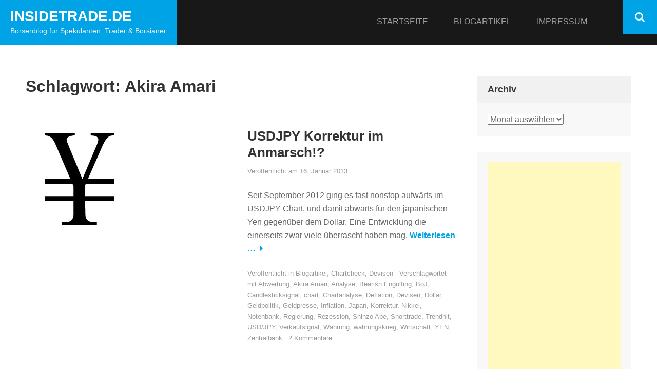

--- FILE ---
content_type: text/html; charset=UTF-8
request_url: http://www.insidetrade.de/tag/akira-amari/
body_size: 9715
content:
        <!DOCTYPE html>
        <html lang="de">
        
<head>
		<meta charset="UTF-8">
		<meta name="viewport" content="width=device-width, initial-scale=1, minimum-scale=1">
		<link rel="profile" href="http://gmpg.org/xfn/11">
		<title>Akira Amari &#8211; InsideTrade.de</title>
<script type="text/javascript">
/* <![CDATA[ */
window.JetpackScriptData = {"site":{"icon":"","title":"InsideTrade.de","host":"unknown","is_wpcom_platform":false}};
/* ]]> */
</script>
<meta name='robots' content='max-image-preview:large' />
	<style>img:is([sizes="auto" i], [sizes^="auto," i]) { contain-intrinsic-size: 3000px 1500px }</style>
	<link rel='dns-prefetch' href='//www.insidetrade.de' />
<link rel="alternate" type="application/rss+xml" title="InsideTrade.de &raquo; Feed" href="http://www.insidetrade.de/feed/" />
<link rel="alternate" type="application/rss+xml" title="InsideTrade.de &raquo; Kommentar-Feed" href="http://www.insidetrade.de/comments/feed/" />
<link rel="alternate" type="application/rss+xml" title="InsideTrade.de &raquo; Akira Amari Schlagwort-Feed" href="http://www.insidetrade.de/tag/akira-amari/feed/" />
<script type="text/javascript">
/* <![CDATA[ */
window._wpemojiSettings = {"baseUrl":"https:\/\/s.w.org\/images\/core\/emoji\/16.0.1\/72x72\/","ext":".png","svgUrl":"https:\/\/s.w.org\/images\/core\/emoji\/16.0.1\/svg\/","svgExt":".svg","source":{"concatemoji":"http:\/\/www.insidetrade.de\/wp-includes\/js\/wp-emoji-release.min.js?ver=6.8.3"}};
/*! This file is auto-generated */
!function(s,n){var o,i,e;function c(e){try{var t={supportTests:e,timestamp:(new Date).valueOf()};sessionStorage.setItem(o,JSON.stringify(t))}catch(e){}}function p(e,t,n){e.clearRect(0,0,e.canvas.width,e.canvas.height),e.fillText(t,0,0);var t=new Uint32Array(e.getImageData(0,0,e.canvas.width,e.canvas.height).data),a=(e.clearRect(0,0,e.canvas.width,e.canvas.height),e.fillText(n,0,0),new Uint32Array(e.getImageData(0,0,e.canvas.width,e.canvas.height).data));return t.every(function(e,t){return e===a[t]})}function u(e,t){e.clearRect(0,0,e.canvas.width,e.canvas.height),e.fillText(t,0,0);for(var n=e.getImageData(16,16,1,1),a=0;a<n.data.length;a++)if(0!==n.data[a])return!1;return!0}function f(e,t,n,a){switch(t){case"flag":return n(e,"\ud83c\udff3\ufe0f\u200d\u26a7\ufe0f","\ud83c\udff3\ufe0f\u200b\u26a7\ufe0f")?!1:!n(e,"\ud83c\udde8\ud83c\uddf6","\ud83c\udde8\u200b\ud83c\uddf6")&&!n(e,"\ud83c\udff4\udb40\udc67\udb40\udc62\udb40\udc65\udb40\udc6e\udb40\udc67\udb40\udc7f","\ud83c\udff4\u200b\udb40\udc67\u200b\udb40\udc62\u200b\udb40\udc65\u200b\udb40\udc6e\u200b\udb40\udc67\u200b\udb40\udc7f");case"emoji":return!a(e,"\ud83e\udedf")}return!1}function g(e,t,n,a){var r="undefined"!=typeof WorkerGlobalScope&&self instanceof WorkerGlobalScope?new OffscreenCanvas(300,150):s.createElement("canvas"),o=r.getContext("2d",{willReadFrequently:!0}),i=(o.textBaseline="top",o.font="600 32px Arial",{});return e.forEach(function(e){i[e]=t(o,e,n,a)}),i}function t(e){var t=s.createElement("script");t.src=e,t.defer=!0,s.head.appendChild(t)}"undefined"!=typeof Promise&&(o="wpEmojiSettingsSupports",i=["flag","emoji"],n.supports={everything:!0,everythingExceptFlag:!0},e=new Promise(function(e){s.addEventListener("DOMContentLoaded",e,{once:!0})}),new Promise(function(t){var n=function(){try{var e=JSON.parse(sessionStorage.getItem(o));if("object"==typeof e&&"number"==typeof e.timestamp&&(new Date).valueOf()<e.timestamp+604800&&"object"==typeof e.supportTests)return e.supportTests}catch(e){}return null}();if(!n){if("undefined"!=typeof Worker&&"undefined"!=typeof OffscreenCanvas&&"undefined"!=typeof URL&&URL.createObjectURL&&"undefined"!=typeof Blob)try{var e="postMessage("+g.toString()+"("+[JSON.stringify(i),f.toString(),p.toString(),u.toString()].join(",")+"));",a=new Blob([e],{type:"text/javascript"}),r=new Worker(URL.createObjectURL(a),{name:"wpTestEmojiSupports"});return void(r.onmessage=function(e){c(n=e.data),r.terminate(),t(n)})}catch(e){}c(n=g(i,f,p,u))}t(n)}).then(function(e){for(var t in e)n.supports[t]=e[t],n.supports.everything=n.supports.everything&&n.supports[t],"flag"!==t&&(n.supports.everythingExceptFlag=n.supports.everythingExceptFlag&&n.supports[t]);n.supports.everythingExceptFlag=n.supports.everythingExceptFlag&&!n.supports.flag,n.DOMReady=!1,n.readyCallback=function(){n.DOMReady=!0}}).then(function(){return e}).then(function(){var e;n.supports.everything||(n.readyCallback(),(e=n.source||{}).concatemoji?t(e.concatemoji):e.wpemoji&&e.twemoji&&(t(e.twemoji),t(e.wpemoji)))}))}((window,document),window._wpemojiSettings);
/* ]]> */
</script>
<style id='wp-emoji-styles-inline-css' type='text/css'>

	img.wp-smiley, img.emoji {
		display: inline !important;
		border: none !important;
		box-shadow: none !important;
		height: 1em !important;
		width: 1em !important;
		margin: 0 0.07em !important;
		vertical-align: -0.1em !important;
		background: none !important;
		padding: 0 !important;
	}
</style>
<link rel='stylesheet' id='wp-block-library-css' href='http://www.insidetrade.de/wp-includes/css/dist/block-library/style.min.css?ver=6.8.3' type='text/css' media='all' />
<style id='wp-block-library-theme-inline-css' type='text/css'>
.wp-block-audio :where(figcaption){color:#555;font-size:13px;text-align:center}.is-dark-theme .wp-block-audio :where(figcaption){color:#ffffffa6}.wp-block-audio{margin:0 0 1em}.wp-block-code{border:1px solid #ccc;border-radius:4px;font-family:Menlo,Consolas,monaco,monospace;padding:.8em 1em}.wp-block-embed :where(figcaption){color:#555;font-size:13px;text-align:center}.is-dark-theme .wp-block-embed :where(figcaption){color:#ffffffa6}.wp-block-embed{margin:0 0 1em}.blocks-gallery-caption{color:#555;font-size:13px;text-align:center}.is-dark-theme .blocks-gallery-caption{color:#ffffffa6}:root :where(.wp-block-image figcaption){color:#555;font-size:13px;text-align:center}.is-dark-theme :root :where(.wp-block-image figcaption){color:#ffffffa6}.wp-block-image{margin:0 0 1em}.wp-block-pullquote{border-bottom:4px solid;border-top:4px solid;color:currentColor;margin-bottom:1.75em}.wp-block-pullquote cite,.wp-block-pullquote footer,.wp-block-pullquote__citation{color:currentColor;font-size:.8125em;font-style:normal;text-transform:uppercase}.wp-block-quote{border-left:.25em solid;margin:0 0 1.75em;padding-left:1em}.wp-block-quote cite,.wp-block-quote footer{color:currentColor;font-size:.8125em;font-style:normal;position:relative}.wp-block-quote:where(.has-text-align-right){border-left:none;border-right:.25em solid;padding-left:0;padding-right:1em}.wp-block-quote:where(.has-text-align-center){border:none;padding-left:0}.wp-block-quote.is-large,.wp-block-quote.is-style-large,.wp-block-quote:where(.is-style-plain){border:none}.wp-block-search .wp-block-search__label{font-weight:700}.wp-block-search__button{border:1px solid #ccc;padding:.375em .625em}:where(.wp-block-group.has-background){padding:1.25em 2.375em}.wp-block-separator.has-css-opacity{opacity:.4}.wp-block-separator{border:none;border-bottom:2px solid;margin-left:auto;margin-right:auto}.wp-block-separator.has-alpha-channel-opacity{opacity:1}.wp-block-separator:not(.is-style-wide):not(.is-style-dots){width:100px}.wp-block-separator.has-background:not(.is-style-dots){border-bottom:none;height:1px}.wp-block-separator.has-background:not(.is-style-wide):not(.is-style-dots){height:2px}.wp-block-table{margin:0 0 1em}.wp-block-table td,.wp-block-table th{word-break:normal}.wp-block-table :where(figcaption){color:#555;font-size:13px;text-align:center}.is-dark-theme .wp-block-table :where(figcaption){color:#ffffffa6}.wp-block-video :where(figcaption){color:#555;font-size:13px;text-align:center}.is-dark-theme .wp-block-video :where(figcaption){color:#ffffffa6}.wp-block-video{margin:0 0 1em}:root :where(.wp-block-template-part.has-background){margin-bottom:0;margin-top:0;padding:1.25em 2.375em}
</style>
<style id='classic-theme-styles-inline-css' type='text/css'>
/*! This file is auto-generated */
.wp-block-button__link{color:#fff;background-color:#32373c;border-radius:9999px;box-shadow:none;text-decoration:none;padding:calc(.667em + 2px) calc(1.333em + 2px);font-size:1.125em}.wp-block-file__button{background:#32373c;color:#fff;text-decoration:none}
</style>
<style id='global-styles-inline-css' type='text/css'>
:root{--wp--preset--aspect-ratio--square: 1;--wp--preset--aspect-ratio--4-3: 4/3;--wp--preset--aspect-ratio--3-4: 3/4;--wp--preset--aspect-ratio--3-2: 3/2;--wp--preset--aspect-ratio--2-3: 2/3;--wp--preset--aspect-ratio--16-9: 16/9;--wp--preset--aspect-ratio--9-16: 9/16;--wp--preset--color--black: #111111;--wp--preset--color--cyan-bluish-gray: #abb8c3;--wp--preset--color--white: #ffffff;--wp--preset--color--pale-pink: #f78da7;--wp--preset--color--vivid-red: #cf2e2e;--wp--preset--color--luminous-vivid-orange: #ff6900;--wp--preset--color--luminous-vivid-amber: #fcb900;--wp--preset--color--light-green-cyan: #7bdcb5;--wp--preset--color--vivid-green-cyan: #00d084;--wp--preset--color--pale-cyan-blue: #8ed1fc;--wp--preset--color--vivid-cyan-blue: #0693e3;--wp--preset--color--vivid-purple: #9b51e0;--wp--preset--color--gray: #f4f4f4;--wp--preset--color--blue: 1b8be0;--wp--preset--color--orange: #e7b507;--wp--preset--gradient--vivid-cyan-blue-to-vivid-purple: linear-gradient(135deg,rgba(6,147,227,1) 0%,rgb(155,81,224) 100%);--wp--preset--gradient--light-green-cyan-to-vivid-green-cyan: linear-gradient(135deg,rgb(122,220,180) 0%,rgb(0,208,130) 100%);--wp--preset--gradient--luminous-vivid-amber-to-luminous-vivid-orange: linear-gradient(135deg,rgba(252,185,0,1) 0%,rgba(255,105,0,1) 100%);--wp--preset--gradient--luminous-vivid-orange-to-vivid-red: linear-gradient(135deg,rgba(255,105,0,1) 0%,rgb(207,46,46) 100%);--wp--preset--gradient--very-light-gray-to-cyan-bluish-gray: linear-gradient(135deg,rgb(238,238,238) 0%,rgb(169,184,195) 100%);--wp--preset--gradient--cool-to-warm-spectrum: linear-gradient(135deg,rgb(74,234,220) 0%,rgb(151,120,209) 20%,rgb(207,42,186) 40%,rgb(238,44,130) 60%,rgb(251,105,98) 80%,rgb(254,248,76) 100%);--wp--preset--gradient--blush-light-purple: linear-gradient(135deg,rgb(255,206,236) 0%,rgb(152,150,240) 100%);--wp--preset--gradient--blush-bordeaux: linear-gradient(135deg,rgb(254,205,165) 0%,rgb(254,45,45) 50%,rgb(107,0,62) 100%);--wp--preset--gradient--luminous-dusk: linear-gradient(135deg,rgb(255,203,112) 0%,rgb(199,81,192) 50%,rgb(65,88,208) 100%);--wp--preset--gradient--pale-ocean: linear-gradient(135deg,rgb(255,245,203) 0%,rgb(182,227,212) 50%,rgb(51,167,181) 100%);--wp--preset--gradient--electric-grass: linear-gradient(135deg,rgb(202,248,128) 0%,rgb(113,206,126) 100%);--wp--preset--gradient--midnight: linear-gradient(135deg,rgb(2,3,129) 0%,rgb(40,116,252) 100%);--wp--preset--font-size--small: 14px;--wp--preset--font-size--medium: 20px;--wp--preset--font-size--large: 42px;--wp--preset--font-size--x-large: 42px;--wp--preset--font-size--normal: 18px;--wp--preset--font-size--huge: 54px;--wp--preset--spacing--20: 0.44rem;--wp--preset--spacing--30: 0.67rem;--wp--preset--spacing--40: 1rem;--wp--preset--spacing--50: 1.5rem;--wp--preset--spacing--60: 2.25rem;--wp--preset--spacing--70: 3.38rem;--wp--preset--spacing--80: 5.06rem;--wp--preset--shadow--natural: 6px 6px 9px rgba(0, 0, 0, 0.2);--wp--preset--shadow--deep: 12px 12px 50px rgba(0, 0, 0, 0.4);--wp--preset--shadow--sharp: 6px 6px 0px rgba(0, 0, 0, 0.2);--wp--preset--shadow--outlined: 6px 6px 0px -3px rgba(255, 255, 255, 1), 6px 6px rgba(0, 0, 0, 1);--wp--preset--shadow--crisp: 6px 6px 0px rgba(0, 0, 0, 1);}:where(.is-layout-flex){gap: 0.5em;}:where(.is-layout-grid){gap: 0.5em;}body .is-layout-flex{display: flex;}.is-layout-flex{flex-wrap: wrap;align-items: center;}.is-layout-flex > :is(*, div){margin: 0;}body .is-layout-grid{display: grid;}.is-layout-grid > :is(*, div){margin: 0;}:where(.wp-block-columns.is-layout-flex){gap: 2em;}:where(.wp-block-columns.is-layout-grid){gap: 2em;}:where(.wp-block-post-template.is-layout-flex){gap: 1.25em;}:where(.wp-block-post-template.is-layout-grid){gap: 1.25em;}.has-black-color{color: var(--wp--preset--color--black) !important;}.has-cyan-bluish-gray-color{color: var(--wp--preset--color--cyan-bluish-gray) !important;}.has-white-color{color: var(--wp--preset--color--white) !important;}.has-pale-pink-color{color: var(--wp--preset--color--pale-pink) !important;}.has-vivid-red-color{color: var(--wp--preset--color--vivid-red) !important;}.has-luminous-vivid-orange-color{color: var(--wp--preset--color--luminous-vivid-orange) !important;}.has-luminous-vivid-amber-color{color: var(--wp--preset--color--luminous-vivid-amber) !important;}.has-light-green-cyan-color{color: var(--wp--preset--color--light-green-cyan) !important;}.has-vivid-green-cyan-color{color: var(--wp--preset--color--vivid-green-cyan) !important;}.has-pale-cyan-blue-color{color: var(--wp--preset--color--pale-cyan-blue) !important;}.has-vivid-cyan-blue-color{color: var(--wp--preset--color--vivid-cyan-blue) !important;}.has-vivid-purple-color{color: var(--wp--preset--color--vivid-purple) !important;}.has-black-background-color{background-color: var(--wp--preset--color--black) !important;}.has-cyan-bluish-gray-background-color{background-color: var(--wp--preset--color--cyan-bluish-gray) !important;}.has-white-background-color{background-color: var(--wp--preset--color--white) !important;}.has-pale-pink-background-color{background-color: var(--wp--preset--color--pale-pink) !important;}.has-vivid-red-background-color{background-color: var(--wp--preset--color--vivid-red) !important;}.has-luminous-vivid-orange-background-color{background-color: var(--wp--preset--color--luminous-vivid-orange) !important;}.has-luminous-vivid-amber-background-color{background-color: var(--wp--preset--color--luminous-vivid-amber) !important;}.has-light-green-cyan-background-color{background-color: var(--wp--preset--color--light-green-cyan) !important;}.has-vivid-green-cyan-background-color{background-color: var(--wp--preset--color--vivid-green-cyan) !important;}.has-pale-cyan-blue-background-color{background-color: var(--wp--preset--color--pale-cyan-blue) !important;}.has-vivid-cyan-blue-background-color{background-color: var(--wp--preset--color--vivid-cyan-blue) !important;}.has-vivid-purple-background-color{background-color: var(--wp--preset--color--vivid-purple) !important;}.has-black-border-color{border-color: var(--wp--preset--color--black) !important;}.has-cyan-bluish-gray-border-color{border-color: var(--wp--preset--color--cyan-bluish-gray) !important;}.has-white-border-color{border-color: var(--wp--preset--color--white) !important;}.has-pale-pink-border-color{border-color: var(--wp--preset--color--pale-pink) !important;}.has-vivid-red-border-color{border-color: var(--wp--preset--color--vivid-red) !important;}.has-luminous-vivid-orange-border-color{border-color: var(--wp--preset--color--luminous-vivid-orange) !important;}.has-luminous-vivid-amber-border-color{border-color: var(--wp--preset--color--luminous-vivid-amber) !important;}.has-light-green-cyan-border-color{border-color: var(--wp--preset--color--light-green-cyan) !important;}.has-vivid-green-cyan-border-color{border-color: var(--wp--preset--color--vivid-green-cyan) !important;}.has-pale-cyan-blue-border-color{border-color: var(--wp--preset--color--pale-cyan-blue) !important;}.has-vivid-cyan-blue-border-color{border-color: var(--wp--preset--color--vivid-cyan-blue) !important;}.has-vivid-purple-border-color{border-color: var(--wp--preset--color--vivid-purple) !important;}.has-vivid-cyan-blue-to-vivid-purple-gradient-background{background: var(--wp--preset--gradient--vivid-cyan-blue-to-vivid-purple) !important;}.has-light-green-cyan-to-vivid-green-cyan-gradient-background{background: var(--wp--preset--gradient--light-green-cyan-to-vivid-green-cyan) !important;}.has-luminous-vivid-amber-to-luminous-vivid-orange-gradient-background{background: var(--wp--preset--gradient--luminous-vivid-amber-to-luminous-vivid-orange) !important;}.has-luminous-vivid-orange-to-vivid-red-gradient-background{background: var(--wp--preset--gradient--luminous-vivid-orange-to-vivid-red) !important;}.has-very-light-gray-to-cyan-bluish-gray-gradient-background{background: var(--wp--preset--gradient--very-light-gray-to-cyan-bluish-gray) !important;}.has-cool-to-warm-spectrum-gradient-background{background: var(--wp--preset--gradient--cool-to-warm-spectrum) !important;}.has-blush-light-purple-gradient-background{background: var(--wp--preset--gradient--blush-light-purple) !important;}.has-blush-bordeaux-gradient-background{background: var(--wp--preset--gradient--blush-bordeaux) !important;}.has-luminous-dusk-gradient-background{background: var(--wp--preset--gradient--luminous-dusk) !important;}.has-pale-ocean-gradient-background{background: var(--wp--preset--gradient--pale-ocean) !important;}.has-electric-grass-gradient-background{background: var(--wp--preset--gradient--electric-grass) !important;}.has-midnight-gradient-background{background: var(--wp--preset--gradient--midnight) !important;}.has-small-font-size{font-size: var(--wp--preset--font-size--small) !important;}.has-medium-font-size{font-size: var(--wp--preset--font-size--medium) !important;}.has-large-font-size{font-size: var(--wp--preset--font-size--large) !important;}.has-x-large-font-size{font-size: var(--wp--preset--font-size--x-large) !important;}
:where(.wp-block-post-template.is-layout-flex){gap: 1.25em;}:where(.wp-block-post-template.is-layout-grid){gap: 1.25em;}
:where(.wp-block-columns.is-layout-flex){gap: 2em;}:where(.wp-block-columns.is-layout-grid){gap: 2em;}
:root :where(.wp-block-pullquote){font-size: 1.5em;line-height: 1.6;}
</style>
<link rel='stylesheet' id='sidr-dark-css' href='http://www.insidetrade.de/wp-content/themes/fabulous-fluid/css/jquery.sidr.dark.min.css?ver=2.1.0' type='text/css' media='all' />
<link rel='stylesheet' id='font-awesome-css' href='http://www.insidetrade.de/wp-content/themes/fabulous-fluid/css/font-awesome.css?ver=4.4.0' type='text/css' media='all' />
<link rel='stylesheet' id='fabulous-fluid-fonts-css' href='http://www.insidetrade.de/wp-content/fonts/f72f040e56a99d1235aa7e3bbe96a096.css?ver=1.0.0' type='text/css' media='all' />
<link rel='stylesheet' id='fabulous-fluid-style-css' href='http://www.insidetrade.de/wp-content/themes/fabulous-fluid/style.css?ver=6.8.3' type='text/css' media='all' />
<link rel='stylesheet' id='fabulous-fluid-block-style-css' href='http://www.insidetrade.de/wp-content/themes/fabulous-fluid/css/blocks.css?ver=20240915-132559' type='text/css' media='all' />
<script type="text/javascript" src="http://www.insidetrade.de/wp-includes/js/jquery/jquery.min.js?ver=3.7.1" id="jquery-core-js"></script>
<script type="text/javascript" src="http://www.insidetrade.de/wp-includes/js/jquery/jquery-migrate.min.js?ver=3.4.1" id="jquery-migrate-js"></script>
<link rel="https://api.w.org/" href="http://www.insidetrade.de/wp-json/" /><link rel="alternate" title="JSON" type="application/json" href="http://www.insidetrade.de/wp-json/wp/v2/tags/543" /><link rel="EditURI" type="application/rsd+xml" title="RSD" href="http://www.insidetrade.de/xmlrpc.php?rsd" />
<meta name="generator" content="WordPress 6.8.3" />
</head>

<body class="archive tag tag-akira-amari tag-543 wp-embed-responsive wp-theme-fabulous-fluid hfeed right-sidebar">


			<div id="page" class="hfeed site">
		<a class="skip-link screen-reader-text" href="#content">Zum Inhalt springen</a>
				<header id="masthead" class="site-header" role="banner">
			<div class="wrapper">
				<div class="site-branding">
				<div class="header-site-details">
						<p class="site-title"><a href="http://www.insidetrade.de/" rel="home">InsideTrade.de</a></p>
						<p class="site-description">Börsenblog für Spekulanten, Trader &amp; Börsianer</p>
				</div><!-- .site-details -->
				</div><!-- .site-branding -->
				<div id="mobile-header">
		    <a id="responsive-menu-button" href="#sidr-main"><span class="mobile-menu-text screen-reader-text">Menü</span></a>
		</div>
					<nav id="site-navigation" class="main-navigation" role="navigation">
				<div class="menu-insidetrade-container"><ul id="primary-menu" class="menu"><li id="menu-item-5729" class="menu-item menu-item-type-custom menu-item-object-custom menu-item-home menu-item-5729"><a href="http://www.insidetrade.de/">Startseite</a></li>
<li id="menu-item-6934" class="menu-item menu-item-type-taxonomy menu-item-object-category menu-item-6934"><a href="http://www.insidetrade.de/category/blogartikel/">Blogartikel</a></li>
<li id="menu-item-5740" class="menu-item menu-item-type-post_type menu-item-object-page menu-item-has-children menu-item-5740"><a href="http://www.insidetrade.de/haftungsausschluss/impressum/">Impressum</a>
<ul class="sub-menu">
	<li id="menu-item-5732" class="menu-item menu-item-type-post_type menu-item-object-page menu-item-5732"><a href="http://www.insidetrade.de/haftungsausschluss/">Haftungsausschluss</a></li>
	<li id="menu-item-7024" class="menu-item menu-item-type-post_type menu-item-object-page menu-item-privacy-policy menu-item-7024"><a rel="privacy-policy" href="http://www.insidetrade.de/datenschutzerklaerung/">Datenschutzerklärung</a></li>
	<li id="menu-item-7042" class="menu-item menu-item-type-post_type menu-item-object-page menu-item-7042"><a href="http://www.insidetrade.de/cookie-richtlinie-eu/">Cookie-Richtlinie (EU)</a></li>
</ul>
</li>
</ul></div>			</nav><!-- #site-navigation -->
	    
				<ul class="social-networks">
					<li><a href="javascript:void(0);" class="fa fa-search" id="social-search-anchor"></a></li>
				</ul>
						</div><!-- .wrapper -->
		</header><!-- #masthead -->
		<!-- refreshing cache -->		<div id="content" class="site-content">
			<div id="content-wrapper" class="wrapper">
				<div id="primary" class="content-area">
				<main id="main" class="site-main" role="main">
		
	<header class="page-header">
		<h1 class="page-title">Schlagwort: <span>Akira Amari</span></h1>	</header><!-- .page-header -->

	
<article id="post-5824" class="post-5824 post type-post status-publish format-standard has-post-thumbnail hentry category-blogartikel category-chartcheck category-devisen tag-abwertung tag-akira-amari tag-analyse tag-bearish-engulfing tag-boj tag-candlesticksignal tag-chart tag-chartanalyse tag-deflation tag-devisen tag-dollar tag-geldpolitik tag-geldpresse tag-inflation tag-japan tag-korrektur tag-nikkei tag-notenbank tag-regierung tag-rezession tag-shinzo-abe tag-shorttrade tag-trendhit tag-usdjpy tag-verkaufsignal tag-wahrung tag-wahrungskrieg tag-wirtschaft tag-yen tag-zentralbank excerpt-image-left">

					<figure class="featured-image">
	            	<a rel="bookmark" href="http://www.insidetrade.de/usdjpy-korrektur-im-anmarsch/">
						<img width="216" height="198" src="http://www.insidetrade.de/wp-content/uploads/2013/01/Yen-216x198.jpg" class="attachment-post-thumbnail size-post-thumbnail wp-post-image" alt="" decoding="async" />			        </a>
		        </figure>
		   	
	<div class="entry-container">
		<header class="entry-header">
			<h2 class="entry-title"><a href="http://www.insidetrade.de/usdjpy-korrektur-im-anmarsch/" rel="bookmark">USDJPY Korrektur im Anmarsch!?</a></h2>			<div class="entry-meta">
				<span class="posted-on">Veröffentlicht am <a href="http://www.insidetrade.de/usdjpy-korrektur-im-anmarsch/" rel="bookmark"><time class="entry-date published" datetime="2013-01-16T08:30:32+01:00">16. Januar 2013</time><time class="updated" datetime="2017-01-14T12:02:55+01:00">14. Januar 2017</time></a></span><span class="byline"> von <span class="author vcard"><a class="url fn n" href="http://www.insidetrade.de/author/oberchefmacher/">Thomas Blank</a></span></span>			</div><!-- .entry-meta -->
					</header><!-- .entry-header -->

		<div class="entry-summary"><p>Seit September 2012 ging es fast nonstop aufwärts im USDJPY Chart, und damit abwärts für den japanischen Yen gegenüber dem Dollar. Eine Entwicklung die einerseits zwar viele überrascht haben mag, <span class="readmore"><a href="http://www.insidetrade.de/usdjpy-korrektur-im-anmarsch/">Weiterlesen &#8230;</a></span></p>
</div><!-- .entry-summary -->
		<footer class="entry-footer">
			<span class="cat-links">Veröffentlicht in <a href="http://www.insidetrade.de/category/blogartikel/" rel="category tag">Blogartikel</a>, <a href="http://www.insidetrade.de/category/chartcheck/" rel="category tag">Chartcheck</a>, <a href="http://www.insidetrade.de/category/devisen/" rel="category tag">Devisen</a></span><span class="tags-links">Verschlagwortet mit <a href="http://www.insidetrade.de/tag/abwertung/" rel="tag">Abwertung</a>, <a href="http://www.insidetrade.de/tag/akira-amari/" rel="tag">Akira Amari</a>, <a href="http://www.insidetrade.de/tag/analyse/" rel="tag">Analyse</a>, <a href="http://www.insidetrade.de/tag/bearish-engulfing/" rel="tag">Bearish Engulfing</a>, <a href="http://www.insidetrade.de/tag/boj/" rel="tag">BoJ</a>, <a href="http://www.insidetrade.de/tag/candlesticksignal/" rel="tag">Candlesticksignal</a>, <a href="http://www.insidetrade.de/tag/chart/" rel="tag">chart</a>, <a href="http://www.insidetrade.de/tag/chartanalyse/" rel="tag">Chartanalyse</a>, <a href="http://www.insidetrade.de/tag/deflation/" rel="tag">Deflation</a>, <a href="http://www.insidetrade.de/tag/devisen/" rel="tag">Devisen</a>, <a href="http://www.insidetrade.de/tag/dollar/" rel="tag">Dollar</a>, <a href="http://www.insidetrade.de/tag/geldpolitik/" rel="tag">Geldpolitik</a>, <a href="http://www.insidetrade.de/tag/geldpresse/" rel="tag">Geldpresse</a>, <a href="http://www.insidetrade.de/tag/inflation/" rel="tag">Inflation</a>, <a href="http://www.insidetrade.de/tag/japan/" rel="tag">Japan</a>, <a href="http://www.insidetrade.de/tag/korrektur/" rel="tag">Korrektur</a>, <a href="http://www.insidetrade.de/tag/nikkei/" rel="tag">Nikkei</a>, <a href="http://www.insidetrade.de/tag/notenbank/" rel="tag">Notenbank</a>, <a href="http://www.insidetrade.de/tag/regierung/" rel="tag">Regierung</a>, <a href="http://www.insidetrade.de/tag/rezession/" rel="tag">Rezession</a>, <a href="http://www.insidetrade.de/tag/shinzo-abe/" rel="tag">Shinzo Abe</a>, <a href="http://www.insidetrade.de/tag/shorttrade/" rel="tag">Shorttrade</a>, <a href="http://www.insidetrade.de/tag/trendhit/" rel="tag">Trendhit</a>, <a href="http://www.insidetrade.de/tag/usdjpy/" rel="tag">USD/JPY</a>, <a href="http://www.insidetrade.de/tag/verkaufsignal/" rel="tag">Verkaufsignal</a>, <a href="http://www.insidetrade.de/tag/wahrung/" rel="tag">Währung</a>, <a href="http://www.insidetrade.de/tag/wahrungskrieg/" rel="tag">währungskrieg</a>, <a href="http://www.insidetrade.de/tag/wirtschaft/" rel="tag">Wirtschaft</a>, <a href="http://www.insidetrade.de/tag/yen/" rel="tag">YEN</a>, <a href="http://www.insidetrade.de/tag/zentralbank/" rel="tag">Zentralbank</a></span><span class="comments-link"><a href="http://www.insidetrade.de/usdjpy-korrektur-im-anmarsch/#comments">2 Kommentare</a></span>		</footer><!-- .entry-footer -->
	</div><!-- .entry-container -->
</article><!-- #post-## -->
	    </main><!-- #main -->
			    </div><!-- #primary -->
			<div role="complementary" class="widget-area" id="secondary">
		<aside id="archives-3" class="widget widget_archive"><h2 class="widget-title">Archiv</h2>		<label class="screen-reader-text" for="archives-dropdown-3">Archiv</label>
		<select id="archives-dropdown-3" name="archive-dropdown">
			
			<option value="">Monat auswählen</option>
				<option value='http://www.insidetrade.de/2016/06/'> Juni 2016 </option>
	<option value='http://www.insidetrade.de/2016/03/'> März 2016 </option>
	<option value='http://www.insidetrade.de/2015/05/'> Mai 2015 </option>
	<option value='http://www.insidetrade.de/2015/04/'> April 2015 </option>
	<option value='http://www.insidetrade.de/2015/02/'> Februar 2015 </option>
	<option value='http://www.insidetrade.de/2014/01/'> Januar 2014 </option>
	<option value='http://www.insidetrade.de/2013/05/'> Mai 2013 </option>
	<option value='http://www.insidetrade.de/2013/04/'> April 2013 </option>
	<option value='http://www.insidetrade.de/2013/03/'> März 2013 </option>
	<option value='http://www.insidetrade.de/2013/02/'> Februar 2013 </option>
	<option value='http://www.insidetrade.de/2013/01/'> Januar 2013 </option>
	<option value='http://www.insidetrade.de/2012/12/'> Dezember 2012 </option>
	<option value='http://www.insidetrade.de/2012/11/'> November 2012 </option>
	<option value='http://www.insidetrade.de/2012/08/'> August 2012 </option>
	<option value='http://www.insidetrade.de/2012/05/'> Mai 2012 </option>
	<option value='http://www.insidetrade.de/2012/04/'> April 2012 </option>
	<option value='http://www.insidetrade.de/2012/03/'> März 2012 </option>
	<option value='http://www.insidetrade.de/2012/02/'> Februar 2012 </option>
	<option value='http://www.insidetrade.de/2012/01/'> Januar 2012 </option>
	<option value='http://www.insidetrade.de/2011/12/'> Dezember 2011 </option>
	<option value='http://www.insidetrade.de/2011/11/'> November 2011 </option>
	<option value='http://www.insidetrade.de/2011/10/'> Oktober 2011 </option>
	<option value='http://www.insidetrade.de/2011/09/'> September 2011 </option>
	<option value='http://www.insidetrade.de/2011/08/'> August 2011 </option>
	<option value='http://www.insidetrade.de/2011/07/'> Juli 2011 </option>
	<option value='http://www.insidetrade.de/2011/06/'> Juni 2011 </option>
	<option value='http://www.insidetrade.de/2011/05/'> Mai 2011 </option>

		</select>

			<script type="text/javascript">
/* <![CDATA[ */

(function() {
	var dropdown = document.getElementById( "archives-dropdown-3" );
	function onSelectChange() {
		if ( dropdown.options[ dropdown.selectedIndex ].value !== '' ) {
			document.location.href = this.options[ this.selectedIndex ].value;
		}
	}
	dropdown.onchange = onSelectChange;
})();

/* ]]> */
</script>
</aside><aside id="text-10" class="widget widget_text">			<div class="textwidget"><script async src="//pagead2.googlesyndication.com/pagead/js/adsbygoogle.js"></script>
<!-- InsideTrade Sidebar -->
<ins class="adsbygoogle"
     style="display:block"
     data-ad-client="ca-pub-8469553874026503"
     data-ad-slot="7412630149"
     data-ad-format="auto"></ins>
<script>
(adsbygoogle = window.adsbygoogle || []).push({});
</script></div>
		</aside><aside id="linkcat-2" class="widget widget_links"><h2 class="widget-title">Blogroll</h2>
	<ul class='xoxo blogroll'>
<li><a href="http://www.tagesschau.de/wirtschaft/chronologiefinanzmarktkrise100.html" title="Exakte Chronologie der Finanzkrise von Tagesschau.de">Finanzkrise von A-Z</a></li>
<li><a href="http://www.rambomann.de" title="Der brutale über Gott und die Welt Blog&#8230;" target="_blank">Rambomann&#039;s Welt</a></li>

	</ul>
</aside>
	</div><!-- .widget-area -->
	    </div><!-- #content-wrapper -->
			    </div><!-- #content -->
			<footer id="colophon" class="site-footer" role="contentinfo">
    
<div id="supplementary" class="one">
    <div class="wrapper">
                <div id="first" class="widget-area" role="complementary">
            <aside id="custom_html-2" class="widget_text widget widget_custom_html"><div class="textwidget custom-html-widget"></div></aside>        </div><!-- #first .widget-area -->
        
        
            </div> <!-- .wrapper -->
</div><!-- #supplementary -->	<div id="site-details" class="footer-b">
		<div class="wrapper">
	<div class="site-info">
				<span class="copyright">Copyright &copy; 2026 <a href="http://www.insidetrade.de/">InsideTrade.de</a> <a class="privacy-policy-link" href="http://www.insidetrade.de/datenschutzerklaerung/" rel="privacy-policy">Datenschutzerklärung</a></span><span class="sep">&#8226;</span><span class="theme-name">Fabulous Fluid&nbsp;von</span>&nbsp;<span class="theme-author"><a href="https://catchthemes.com/" target="_blank">Catch Themes</a></span></div>		</div><!-- .wrapper -->
	</div><!-- #site-details.footer-b -->
		</footer><!-- #colophon -->
			</div><!-- #page -->
		
		<div id="social-search-inline" style="display:none;">
			<div class="wrapper">
<form role="search" method="get" class="search-form" action="http://www.insidetrade.de/">
	<label>
		<span class="screen-reader-text">Suche nach:</span>
		<input type="search" class="search-field" placeholder="Suchen …" value="" name="s" title="Suche nach:">
	</label>
	<button type="submit" class="search-submit"><span class="screen-reader-text">Suchen</span></button>
</form>

			</div><!-- .wrapper -->
		</div><!-- #social-search-inline --><a href="#masthead" id="scrollup" class="genericon"><span class="screen-reader-text">Nach oben scrollen</span></a><nav id="sidr-main" class="mobile-menu sidr right" role="navigation"><ul id="header-left-nav" class="menu"><li class="menu-item menu-item-type-custom menu-item-object-custom menu-item-home menu-item-5729"><a href="http://www.insidetrade.de/">Startseite</a></li>
<li class="menu-item menu-item-type-taxonomy menu-item-object-category menu-item-6934"><a href="http://www.insidetrade.de/category/blogartikel/">Blogartikel</a></li>
<li class="menu-item menu-item-type-post_type menu-item-object-page menu-item-has-children menu-item-5740"><a href="http://www.insidetrade.de/haftungsausschluss/impressum/">Impressum</a>
<ul class="sub-menu">
	<li class="menu-item menu-item-type-post_type menu-item-object-page menu-item-5732"><a href="http://www.insidetrade.de/haftungsausschluss/">Haftungsausschluss</a></li>
	<li class="menu-item menu-item-type-post_type menu-item-object-page menu-item-privacy-policy menu-item-7024"><a rel="privacy-policy" href="http://www.insidetrade.de/datenschutzerklaerung/">Datenschutzerklärung</a></li>
	<li class="menu-item menu-item-type-post_type menu-item-object-page menu-item-7042"><a href="http://www.insidetrade.de/cookie-richtlinie-eu/">Cookie-Richtlinie (EU)</a></li>
</ul>
</li>
</ul></nav><!-- #sidr-main --><script type="speculationrules">
{"prefetch":[{"source":"document","where":{"and":[{"href_matches":"\/*"},{"not":{"href_matches":["\/wp-*.php","\/wp-admin\/*","\/wp-content\/uploads\/*","\/wp-content\/*","\/wp-content\/plugins\/*","\/wp-content\/themes\/fabulous-fluid\/*","\/*\\?(.+)"]}},{"not":{"selector_matches":"a[rel~=\"nofollow\"]"}},{"not":{"selector_matches":".no-prefetch, .no-prefetch a"}}]},"eagerness":"conservative"}]}
</script>
<script type="text/javascript" src="http://www.insidetrade.de/wp-content/themes/fabulous-fluid/js/navigation.min.js?ver=20120206" id="fabulous-fluid-navigation-js"></script>
<script type="text/javascript" src="http://www.insidetrade.de/wp-content/themes/fabulous-fluid/js/skip-link-focus-fix.js?ver=20130115" id="fabulous-fluid-skip-link-focus-fix-js"></script>
<script type="text/javascript" src="http://www.insidetrade.de/wp-content/themes/fabulous-fluid/js/jquery.sidr.min.js?ver=2.2.1.1" id="jquery-sidr-js"></script>
<script type="text/javascript" src="http://www.insidetrade.de/wp-content/themes/fabulous-fluid/js/custom.js?ver=1.0.0" id="fabulous-fluid-custom-script-js"></script>
<script type="text/javascript" src="http://www.insidetrade.de/wp-content/themes/fabulous-fluid/js/scrollup.js?ver=20141223" id="fabulous-fluid-scrollup-js"></script>

</body>
</html>


--- FILE ---
content_type: text/html; charset=utf-8
request_url: https://www.google.com/recaptcha/api2/aframe
body_size: 269
content:
<!DOCTYPE HTML><html><head><meta http-equiv="content-type" content="text/html; charset=UTF-8"></head><body><script nonce="HHOfFICyX-ww6BbvBMxt1A">/** Anti-fraud and anti-abuse applications only. See google.com/recaptcha */ try{var clients={'sodar':'https://pagead2.googlesyndication.com/pagead/sodar?'};window.addEventListener("message",function(a){try{if(a.source===window.parent){var b=JSON.parse(a.data);var c=clients[b['id']];if(c){var d=document.createElement('img');d.src=c+b['params']+'&rc='+(localStorage.getItem("rc::a")?sessionStorage.getItem("rc::b"):"");window.document.body.appendChild(d);sessionStorage.setItem("rc::e",parseInt(sessionStorage.getItem("rc::e")||0)+1);localStorage.setItem("rc::h",'1768899948755');}}}catch(b){}});window.parent.postMessage("_grecaptcha_ready", "*");}catch(b){}</script></body></html>